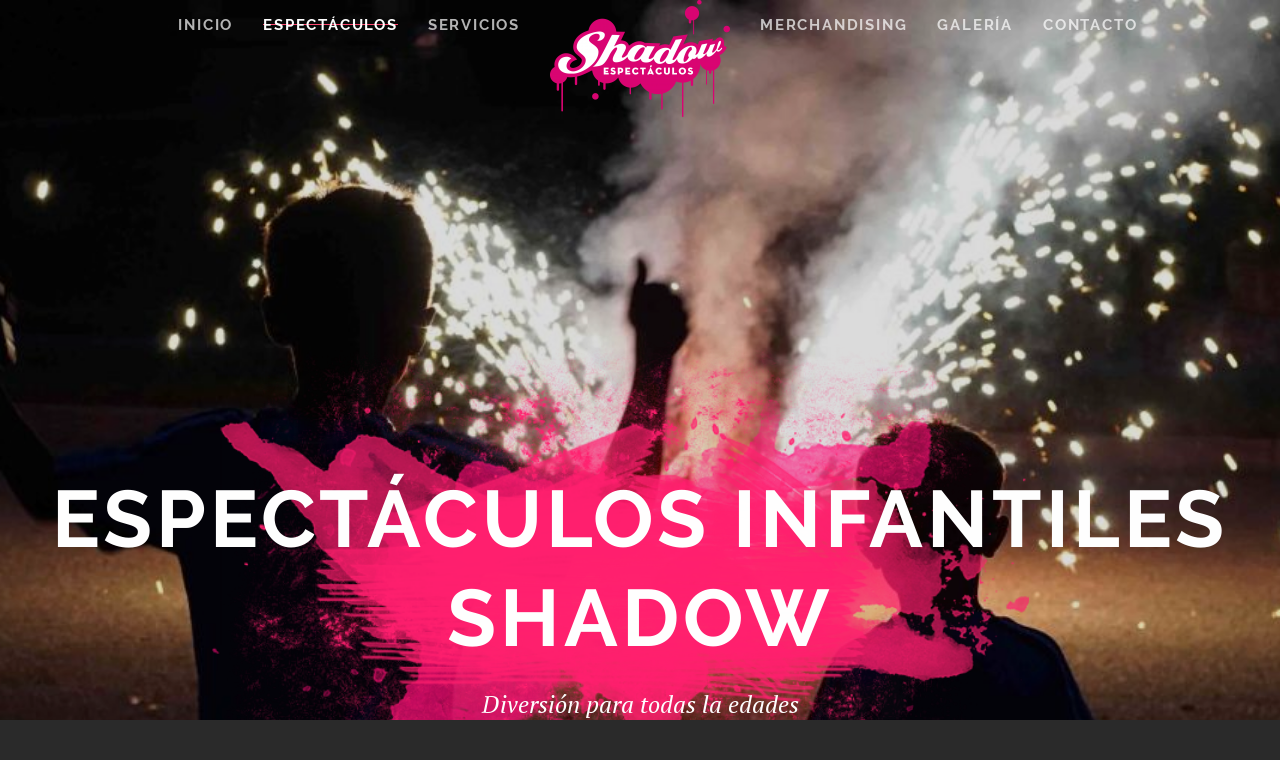

--- FILE ---
content_type: text/html; charset=utf-8
request_url: https://shadowespectaculos.com/index.php/espectaculos/infantil
body_size: 4815
content:
<!DOCTYPE html>
<html lang="es-es" dir="ltr" vocab="http://schema.org/">
    <head>
        <meta http-equiv="X-UA-Compatible" content="IE=edge">
        <meta name="viewport" content="width=device-width, initial-scale=1">
        <link rel="shortcut icon" href="/images/favicon_shadow.png">
        <link rel="apple-touch-icon-precomposed" href="/images/favicon_shadow.png">
        <meta charset="utf-8" />
	<base href="https://shadowespectaculos.com/index.php/espectaculos/infantil" />
	<meta name="keywords" content="#orquestas, #discomoviles, #conciertos, #espectaculosinfantiles, #espectaculosdecalle, #carpas, #catering, #merchandising, #contratardiscomovil, #contratardiscomovil, #contratarorquesta, #contratarconciertos, #contratarespectaculosinfantiles, #espectaculosparaniños #castilloshinchablesparaniños #colchonetasparaniños #toboganesparaniños #barredoraparaniños #parquesacuáticosparaniños #carretonesparaniños#contratarespectaculosdecalle, #contratarcarpas, #contratarcatering, #contratarmerchandising, #contratacióndediscomoviles, #contratacióndeorquestas, #discomovilesparafiestas, #orquestasparafiestas, #discomovilesbaratas, #discomovilesparapueblos, #cuantocuestaalquilarunadiscomovil, #equipodiscomovilsegundamano, #discomovilparty, #discomovilenteruel, #discomovilparabodas, #discomovilparaeventos, #discomovilparacomuniones, #discomovilesparanochevieja, #discomovilesparanochebuena, #orquestasenteruel, #discomovilesenteruel, #conciertosenteruel, #espectaculosinfantilesenteruel, #espectaculosdecalleenteruel, #carpasenteruel, #cateringenteruel, #merchandisingenteruel #pequeñasformacionesmusicalesenteruel " />
	<meta name="author" content="Super User" />
	<meta name="description" content="Organización y contratación de espectáculos infantiles en la provincia de Teruel. Castillos hinchables, colchonetas, toboganes, barredoras, actividades acuáticas, carretones ¡y mucho más! Para que los más pequeños disfruten de la fiesta de la mejor forma posible, siendo ellos mismos los auténticos protagonistas." />
	<title>Espectáculos infantiles en Teruel</title>
	<link href="https://fonts.googleapis.com/css?family=Raleway" rel="stylesheet" />
	<link href="/modules/mod_cookiealert/tmpl/css/cookiecuttr.css" rel="stylesheet" />
	<link href="/templates/yootheme/cache/styles-f0789da3.css?v=1.14.6" rel="stylesheet" id="styles-css" />
	<style>
.cc-cookies {
    background: none repeat scroll 0 0 rgba(5,0,0, 0.8)!important;
    color: #ffffff !important;
    font-family: 'Raleway', sans-serif !important;
    font-size: 17px !important;
    font-weight: bold !important;
}
.cc-cookies a.cc-cookie-accept, .cc-cookies-error a.cc-cookie-accept{
    background: none repeat scroll 0 0 #d70572 !important;
}
.cc-cookies a.cc-cookie-decline, .cc-cookies-error a.cc-cookie-decline{
	background: none repeat scroll 0 0 #af3b3b !important;
}
.cc-cookies a.cc-cookie-reset {
background: none repeat scroll 0 0 #f15b00 !important;
}
.cc-cookies a.cc-cookie-accept:hover, .cc-cookies-error a.cc-cookie-accept:hover{
    background: none repeat scroll 0 0 #000000!important;
    transition: background 0.25s ease-in 0s!important;
}
.cc-cookies a.cc-cookie-decline:hover, .cc-cookies-error a.cc-cookie-decline:hover{
	 background: none repeat scroll 0 0 #000000!important;
    transition: background 0.25s ease-in 0s!important;
}
 .cc-cookies a.cc-cookie-reset:hover
 {
	 background: none repeat scroll 0 0 #000000!important;
    transition: background 0.25s ease-in 0s!important;
 }
	</style>
	<script src="/media/jui/js/jquery.min.js?d9e969ad491ec1664e054c874bb06c97"></script>
	<script src="/media/jui/js/jquery-noconflict.js?d9e969ad491ec1664e054c874bb06c97"></script>
	<script src="/media/jui/js/jquery-migrate.min.js?d9e969ad491ec1664e054c874bb06c97"></script>
	<script src="/media/jui/js/bootstrap.min.js?d9e969ad491ec1664e054c874bb06c97"></script>
	<script src="/modules/mod_cookiealert/tmpl/js/jquery-cookie.js"></script>
	<script src="/modules/mod_cookiealert/tmpl/js/jquery.cookiecuttr.js"></script>
	<script src="https://www.google-analytics.com/analytics.js" defer></script>
	<script src="/templates/yootheme/cache/scripts-9f3e4c07.js?v=1.14.6"></script>
	<script>
jQuery(function($){ initTooltips(); $("body").on("subform-row-add", initTooltips); function initTooltips (event, container) { container = container || document;$(container).find(".hasTooltip").tooltip({"html": true,"container": "body"});} });jQuery.noConflict();
        jQuery(document).ready(function () {
           jQuery.cookieCuttr(
			{
				cookieAnalytics: false,
				cookieDeclineButton: false,
				cookieMessage: '<span class="uk-margin-remove-bottom uk-margin-right">Acepto usar cookies para poder disfrutar de la mejor experiencia posible en este sitio Web. </br><span style="font-size:14px;" >Si no cambia la configuración de su navegador, usted acepta su uso. <a href="/index.php/aviso-legal-y-cookies">Saber más</a></span></span> </br>',
				cookieResetButton: false,
				cookieExpires: 1,
				cookieAcceptButtonText: 'ACEPTAR',
				cookieDeclineButtonText: 'DECLINE COOKIE',
				cookieResetButtonText: 'RESET COOKIE FOR THIS WEBSITE',
				cookieDomain: '',
				cookieOverlayEnabled: false,
				cookieNotificationLocationBottom: true,
			});
        });window.ga=window.ga||function(){(ga.q=ga.q||[]).push(arguments)}; ga.l=+new Date; ga('create','UA-113489355-1','auto');  ga('send','pageview');document.addEventListener('DOMContentLoaded', function() {
    Array.prototype.slice.call(document.querySelectorAll('a span[id^="cloak"]')).forEach(function(span) {
        span.innerText = span.textContent;
    });
});
	</script>

    </head>
    <body class="">

                <div class="uk-offcanvas-content">
        
        
        <div class="tm-page">

            <div class="tm-header-mobile uk-hidden@m">
            
<nav class="uk-navbar-container" uk-navbar>

        <div class="uk-navbar-left">

        
                <a class="uk-navbar-toggle" href="#tm-mobile" uk-toggle>
            <div uk-navbar-toggle-icon></div>
                    </a>
        
        
    </div>
    
        <div class="uk-navbar-center">
        <a class="uk-navbar-item uk-logo" href="https://shadowespectaculos.com">
            <img src="/templates/yootheme/cache/shadow-espectaculos-da67b9ee.png" srcset="/templates/yootheme/cache/shadow-espectaculos-da67b9ee.png 150w, /templates/yootheme/cache/shadow-espectaculos-402a701c.png 300w" sizes="(min-width: 150px) 150px" data-width="2846" data-height="1848" alt="Shadow espectáculos">        </a>
    </div>
    
    
</nav>


        <div id="tm-mobile" uk-offcanvas mode="slide" overlay>
        <div class="uk-offcanvas-bar">

            <button class="uk-offcanvas-close" type="button" uk-close></button>

            
                
<div class="uk-child-width-1-1" uk-grid>
            <div>
<div class="uk-panel" id="module-0">

    
    
<ul class="uk-nav uk-nav-default">

	<li><a href="/index.php">Inicio</a></li>
	<li class="uk-active uk-nav-header uk-parent">Espectáculos
	<ul class="uk-nav-sub">

		<li><a href="/index.php/espectaculos/orquestas">Orquestas</a></li>
		<li><a href="/index.php/espectaculos/pequenas-formaciones">Pequeñas formaciones</a></li>
		<li><a href="/index.php/espectaculos/dj-s-festival">DJ´s festival</a></li>
		<li><a href="/index.php/espectaculos/camion-escenario">Camión escenario</a></li>
		<li><a href="/index.php/espectaculos/discomoviles">Discomóviles</a></li>
		<li><a href="/index.php/espectaculos/conciertos">Conciertos</a></li>
		<li class="uk-active"><a href="/index.php/espectaculos/infantil">Infantil</a></li>
		<li><a href="/index.php/espectaculos/animaciones">Espectáculos de calle</a></li></ul></li>
	<li class="uk-nav-header uk-parent">Servicios
	<ul class="uk-nav-sub">

		<li><a href="/index.php/serviciosshadow/generadores">Generadores</a></li>
		<li><a href="/index.php/serviciosshadow/carpas">Carpas</a></li>
		<li><a href="/index.php/serviciosshadow/catering">Catering</a></li></ul></li>
	<li><a href="/index.php/merchandising">Merchandising</a></li>
	<li><a href="/index.php/galeria">Galería</a></li>
	<li><a href="/index.php/contacto">Contacto</a></li></ul>

</div>
</div>
    </div>


                
        </div>
    </div>

    
    
            </div>

            
            
<div class="tm-header uk-visible@m" uk-header>



    
    
                <div uk-sticky media="768" cls-active="uk-navbar-sticky" sel-target=".uk-navbar-container">
        
            <div class="uk-navbar-container">

                <div class="uk-container">
                    <nav class="uk-navbar" uk-navbar="{&quot;align&quot;:&quot;center&quot;,&quot;boundary&quot;:&quot;!.uk-navbar-container&quot;}">

                        <div class="uk-navbar-center">

                            
                                <div class="uk-navbar-center-left"><div>
                                    
<div class="uk-panel" id="module-">

    
    
<ul class="uk-navbar-nav">

	<li><a href="/index.php">Inicio</a></li>
	<li class="uk-active uk-parent"><a href="#">Espectáculos</a>
	<div class="uk-navbar-dropdown"><div class="uk-navbar-dropdown-grid uk-child-width-1-1" uk-grid><div><ul class="uk-nav uk-navbar-dropdown-nav">

		<li><a href="/index.php/espectaculos/orquestas">Orquestas</a></li>
		<li><a href="/index.php/espectaculos/pequenas-formaciones">Pequeñas formaciones</a></li>
		<li><a href="/index.php/espectaculos/dj-s-festival">DJ´s festival</a></li>
		<li><a href="/index.php/espectaculos/camion-escenario">Camión escenario</a></li>
		<li><a href="/index.php/espectaculos/discomoviles">Discomóviles</a></li>
		<li><a href="/index.php/espectaculos/conciertos">Conciertos</a></li>
		<li class="uk-active"><a href="/index.php/espectaculos/infantil">Infantil</a></li>
		<li><a href="/index.php/espectaculos/animaciones">Espectáculos de calle</a></li></ul></div></div></div></li>
	<li class="uk-parent"><a href="#">Servicios</a>
	<div class="uk-navbar-dropdown"><div class="uk-navbar-dropdown-grid uk-child-width-1-1" uk-grid><div><ul class="uk-nav uk-navbar-dropdown-nav">

		<li><a href="/index.php/serviciosshadow/generadores">Generadores</a></li>
		<li><a href="/index.php/serviciosshadow/carpas">Carpas</a></li>
		<li><a href="/index.php/serviciosshadow/catering">Catering</a></li></ul></div></div></div></li></ul>

</div>

                                </div></div>

                                
<a href="https://shadowespectaculos.com" class="uk-navbar-item uk-logo">
    <img src="/templates/yootheme/cache/shadow-espectaculos-3e0a8698.png" srcset="/templates/yootheme/cache/shadow-espectaculos-3e0a8698.png 180w, /templates/yootheme/cache/shadow-espectaculos-0f94f664.png 360w" sizes="(min-width: 180px) 180px" data-width="2846" data-height="1848" alt="Shadow espectáculos"><img src="/templates/yootheme/cache/shadow-espectaculos-3e0a8698.png" srcset="/templates/yootheme/cache/shadow-espectaculos-3e0a8698.png 180w, /templates/yootheme/cache/shadow-espectaculos-0f94f664.png 360w" sizes="(min-width: 180px) 180px" data-width="2846" data-height="1848" class="uk-logo-inverse" alt="Shadow espectáculos"></a>

                                <div class="uk-navbar-center-right"><div>
                                    
<ul class="uk-navbar-nav">

	<li><a href="/index.php/merchandising">Merchandising</a></li>
	<li><a href="/index.php/galeria">Galería</a></li>
	<li><a href="/index.php/contacto">Contacto</a></li></ul>

                                </div></div>

                            
                        </div>

                    </nav>
                </div>

            </div>

                </div>
        
    
        <div class="tm-headerbar-bottom">
        <div class="uk-container">
            <div class="uk-grid-medium uk-child-width-auto uk-flex-center uk-flex-middle" uk-grid>
                <div>
<div class="uk-panel" id="module-109">

    
    
</div>
</div>
            </div>
        </div>
    </div>
    



</div>

            

            
            <div id="system-message-container">
</div>

            

            
<div class="uk-section-image uk-position-relative uk-light" uk-scrollspy="{&quot;target&quot;:&quot;[uk-scrollspy-class]&quot;,&quot;cls&quot;:&quot;uk-animation-fade&quot;,&quot;delay&quot;:false}" tm-header-transparent="light" tm-header-transparent-placeholder>

        <div data-src="/templates/yootheme/cache/animacion-infantil-9ea6a12a.jpeg" data-srcset="/templates/yootheme/cache/animacion-infantil-356299f9.jpeg 768w, /templates/yootheme/cache/animacion-infantil-1615fd8a.jpeg 1024w, /templates/yootheme/cache/animacion-infantil-623b9057.jpeg 1366w, /templates/yootheme/cache/animacion-infantil-cc9e5b1d.jpeg 1600w, /templates/yootheme/cache/animacion-infantil-e4879c55.jpeg 1920w, /templates/yootheme/cache/animacion-infantil-9ea6a12a.jpeg 4752w" data-sizes="(min-width: 4752px) 4752px" uk-img class="uk-background-norepeat uk-background-cover uk-section uk-section-xlarge" style="background-color: #fff;">
    
        
                <div class="uk-position-cover" style="background-color: rgba(0, 0, 0, 0.14);"></div>
        
        
            
                                <div class="uk-container uk-position-relative">
                
                    

<div class="tm-header-splash uk-grid-margin" uk-grid>
    
<div class="uk-width-1-1@m">

    
        
            
            
                
<h1 class="uk-text-center uk-heading-primary" uk-scrollspy-class>
        Espectáculos infantiles Shadow    </h1>

<div class="uk-margin uk-text-center uk-text-lead" uk-scrollspy-class>
    Diversión para todas la edades</div>

            
        
    
</div>
</div>


                                </div>
                
            
        
        </div>
    
</div>

<div class="uk-section-image uk-section uk-section-large" uk-scrollspy="{&quot;target&quot;:&quot;[uk-scrollspy-class]&quot;,&quot;cls&quot;:&quot;uk-animation-slide-top-medium&quot;,&quot;delay&quot;:false}">

    
        
        
        
            
                                <div class="uk-container">
                
                    

<div class="uk-margin-medium" uk-grid>
    
<div class="uk-width-1-1@m">

    
        
            
            
                
<div  class="uk-divider-icon" uk-scrollspy-class></div>

            
        
    
</div>
</div>



<div class="uk-margin-xlarge" uk-grid>
    
<div class="uk-width-expand@m uk-width-1-2@s uk-grid-item-match">

    
        
            
            
                
<div class="uk-text-center uk-card uk-card-secondary uk-card-small" uk-scrollspy-class>

    
    
                <div class="uk-card-media-top"><img data-src="/templates/yootheme/cache/shadow-alquiler-animaciones-infantiles-teruel-6-e5e2fe15.jpeg" data-srcset="/templates/yootheme/cache/shadow-alquiler-animaciones-infantiles-teruel-6-a6a794d7.jpeg 768w, /templates/yootheme/cache/shadow-alquiler-animaciones-infantiles-teruel-6-e5e2fe15.jpeg 960w" data-sizes="(min-width: 960px) 960px" data-width="960" data-height="640" class="el-image" alt uk-img></div>        
                    <div class="uk-card-body">
                

<h3 class="el-title uk-margin uk-card-title uk-heading-divider">
        Tobogán    </h3>




            </div>
        
        
    
</div>

            
        
    
</div>

<div class="uk-width-expand@m uk-width-1-2@s uk-grid-item-match">

    
        
            
            
                
<div class="uk-text-center uk-card uk-card-secondary uk-card-small" uk-scrollspy-class>

    
    
                <div class="uk-card-media-top"><img data-src="/templates/yootheme/cache/shadow-alquiler-animaciones-infantiles-teruel-3-9a272f8d.jpeg" data-srcset="/templates/yootheme/cache/shadow-alquiler-animaciones-infantiles-teruel-3-4877876a.jpeg 768w, /templates/yootheme/cache/shadow-alquiler-animaciones-infantiles-teruel-3-9a272f8d.jpeg 960w" data-sizes="(min-width: 960px) 960px" data-width="960" data-height="640" class="el-image" alt uk-img></div>        
                    <div class="uk-card-body">
                

<h3 class="el-title uk-margin uk-card-title uk-heading-divider">
        Barredora    </h3>




            </div>
        
        
    
</div>

            
        
    
</div>

<div class="uk-width-expand@m uk-width-1-2@s uk-grid-item-match">

    
        
            
            
                
<div class="uk-text-center uk-card uk-card-secondary uk-card-small" uk-scrollspy-class>

    
    
                <div class="uk-card-media-top"><img data-src="/templates/yootheme/cache/shadow-alquiler-animaciones-infantiles-teruel-4-601adcda.jpeg" data-srcset="/templates/yootheme/cache/shadow-alquiler-animaciones-infantiles-teruel-4-7c02375a.jpeg 768w, /templates/yootheme/cache/shadow-alquiler-animaciones-infantiles-teruel-4-601adcda.jpeg 960w" data-sizes="(min-width: 960px) 960px" data-width="960" data-height="640" class="el-image" alt uk-img></div>        
                    <div class="uk-card-body">
                

<h3 class="el-title uk-margin uk-card-title uk-heading-divider">
        Tobogán    </h3>




            </div>
        
        
    
</div>

            
        
    
</div>

<div class="uk-width-expand@m uk-width-1-2@s uk-grid-item-match">

    
        
            
            
                
<div class="uk-text-center uk-card uk-card-secondary uk-card-small" uk-scrollspy-class>

    
    
                <div class="uk-card-media-top"><img data-src="/templates/yootheme/cache/espectaculos-shadow-animacion-infantil-piramide-5b9dd9a7.jpeg" data-srcset="/templates/yootheme/cache/espectaculos-shadow-animacion-infantil-piramide-69768e27.jpeg 768w, /templates/yootheme/cache/espectaculos-shadow-animacion-infantil-piramide-5b9dd9a7.jpeg 960w" data-sizes="(min-width: 960px) 960px" data-width="960" data-height="640" class="el-image" alt uk-img></div>        
                    <div class="uk-card-body">
                

<h3 class="el-title uk-margin uk-card-title uk-heading-divider">
        Animación Pirámide    </h3>




            </div>
        
        
    
</div>

            
        
    
</div>
</div>



<div class="uk-margin-xlarge" uk-grid>
    
<div class="uk-width-expand@m uk-width-1-2@s uk-grid-item-match">

    
        
            
            
                
<div class="uk-text-center uk-card uk-card-secondary uk-card-small" uk-scrollspy-class>

    
    
                <div class="uk-card-media-top"><img data-src="/templates/yootheme/cache/shadow-alquiler-animaciones-infantiles-teruel-5-cf5e4e9d.jpeg" data-srcset="/templates/yootheme/cache/shadow-alquiler-animaciones-infantiles-teruel-5-fce865bc.jpeg 768w, /templates/yootheme/cache/shadow-alquiler-animaciones-infantiles-teruel-5-cf5e4e9d.jpeg 960w" data-sizes="(min-width: 960px) 960px" data-width="960" data-height="640" class="el-image" alt uk-img></div>        
                    <div class="uk-card-body">
                

<h3 class="el-title uk-margin uk-card-title uk-heading-divider">
        Hinchable    </h3>




            </div>
        
        
    
</div>

            
        
    
</div>

<div class="uk-width-expand@m uk-width-1-2@s uk-grid-item-match">

    
        
            
            
                
<div class="uk-text-center uk-card uk-card-secondary uk-card-small" uk-scrollspy-class>

    
    
                <div class="uk-card-media-top"><img data-src="/templates/yootheme/cache/shadow-alquiler-animaciones-infantiles-teruel-3-9a272f8d.jpeg" data-srcset="/templates/yootheme/cache/shadow-alquiler-animaciones-infantiles-teruel-3-4877876a.jpeg 768w, /templates/yootheme/cache/shadow-alquiler-animaciones-infantiles-teruel-3-9a272f8d.jpeg 960w" data-sizes="(min-width: 960px) 960px" data-width="960" data-height="640" class="el-image" alt uk-img></div>        
                    <div class="uk-card-body">
                

<h3 class="el-title uk-margin uk-card-title uk-heading-divider">
        Barredora    </h3>




            </div>
        
        
    
</div>

            
        
    
</div>

<div class="uk-width-expand@m uk-width-1-2@s uk-grid-item-match">

    
        
            
            
                
<div class="uk-text-center uk-card uk-card-secondary uk-card-small" uk-scrollspy-class>

    
    
                <div class="uk-card-media-top"><img data-src="/templates/yootheme/cache/shadow-alquiler-animaciones-infantiles-teruel-7-4aa66c52.jpeg" data-srcset="/templates/yootheme/cache/shadow-alquiler-animaciones-infantiles-teruel-7-264dc631.jpeg 768w, /templates/yootheme/cache/shadow-alquiler-animaciones-infantiles-teruel-7-4aa66c52.jpeg 960w" data-sizes="(min-width: 960px) 960px" data-width="960" data-height="640" class="el-image" alt uk-img></div>        
                    <div class="uk-card-body">
                

<h3 class="el-title uk-margin uk-card-title uk-heading-divider">
        Parques acuáticos    </h3>




            </div>
        
        
    
</div>

            
        
    
</div>

<div class="uk-width-expand@m uk-width-1-2@s uk-grid-item-match">

    
        
            
            
                
<div class="uk-text-center uk-card uk-card-secondary uk-card-small" uk-scrollspy-class>

    
    
                <div class="uk-card-media-top"><img data-src="/templates/yootheme/cache/shadow-alquiler-animaciones-infantiles-teruel-8-cae81efa.jpeg" data-srcset="/templates/yootheme/cache/shadow-alquiler-animaciones-infantiles-teruel-8-ce4cf4b7.jpeg 768w, /templates/yootheme/cache/shadow-alquiler-animaciones-infantiles-teruel-8-cae81efa.jpeg 960w" data-sizes="(min-width: 960px) 960px" data-width="960" data-height="640" class="el-image" alt uk-img></div>        
                    <div class="uk-card-body">
                

<h3 class="el-title uk-margin uk-card-title uk-heading-divider">
        Amigos para siempre    </h3>




            </div>
        
        
    
</div>

            
        
    
</div>
</div>



<div class="uk-margin-xlarge" uk-grid>
    
<div class="uk-width-expand@m uk-grid-item-match">

    
        
            
            
                
<div class="uk-text-center uk-card uk-card-secondary uk-card-small" uk-scrollspy-class>

    
    
                <div class="uk-card-media-top"><img data-src="/templates/yootheme/cache/shadow-alquiler-animaciones-infantiles-teruel-1-1fdf0d42.jpeg" data-srcset="/templates/yootheme/cache/shadow-alquiler-animaciones-infantiles-teruel-1-92d224e7.jpeg 768w, /templates/yootheme/cache/shadow-alquiler-animaciones-infantiles-teruel-1-1fdf0d42.jpeg 960w" data-sizes="(min-width: 960px) 960px" data-width="960" data-height="640" class="el-image" alt uk-img></div>        
                    <div class="uk-card-body">
                

<h3 class="el-title uk-margin uk-card-title uk-heading-divider">
        Carretones    </h3>




            </div>
        
        
    
</div>

            
        
    
</div>

<div class="uk-width-expand@m uk-grid-item-match">

    
        
            
            
                
<div class="uk-text-center uk-card uk-card-secondary uk-card-small" uk-scrollspy-class>

    
    
                <div class="uk-card-media-top"><img data-src="/templates/yootheme/cache/shadow-alquiler-animaciones-infantiles-teruel-9-65ac8cbd.jpeg" data-srcset="/templates/yootheme/cache/shadow-alquiler-animaciones-infantiles-teruel-9-4ea6a651.jpeg 768w, /templates/yootheme/cache/shadow-alquiler-animaciones-infantiles-teruel-9-65ac8cbd.jpeg 960w" data-sizes="(min-width: 960px) 960px" data-width="960" data-height="640" class="el-image" alt uk-img></div>        
                    <div class="uk-card-body">
                

<h3 class="el-title uk-margin uk-card-title uk-heading-divider">
        Carretones    </h3>




            </div>
        
        
    
</div>

            
        
    
</div>
</div>



<div class="uk-grid-medium uk-flex-middle uk-grid-margin-medium" uk-grid>
    
<div class="uk-width-1-1@m">

    
        
            
            
                
<div  class="uk-divider-icon" uk-scrollspy-class></div>

<div class="uk-margin-medium uk-text-center" uk-scrollspy-class>

    
    
        
            <a class="el-content uk-button uk-button-primary uk-button-large" href="/index.php/contacto" title="Contacto">

                                Contacto                
            </a>

            
        
    
    
</div>

            
        
    
</div>
</div>


                                </div>
                
            
        
    
</div>

            
            

            
<div class="tm-footer uk-section-default uk-section" uk-scrollspy="{&quot;target&quot;:&quot;[uk-scrollspy-class]&quot;,&quot;cls&quot;:&quot;uk-animation-slide-bottom-medium&quot;,&quot;delay&quot;:200}">

    
        
        
        
            
                                <div class="uk-container">
                
                    

<div class="uk-flex-middle uk-grid-margin" uk-grid>
    
<div class="uk-width-1-1@m">

    
        
            
            
                
<div class="uk-margin uk-text-center" uk-scrollspy-class>
    <p>Teruel Tlf: 646 662 434 <br /><span id="cloakd0a3aa90bfcea1595154fa3621160bbe">Esta dirección de correo electrónico está siendo protegida contra los robots de spam. Necesita tener JavaScript habilitado para poder verlo.</span><script type='text/javascript'>
				document.getElementById('cloakd0a3aa90bfcea1595154fa3621160bbe').innerHTML = '';
				var prefix = '&#109;a' + 'i&#108;' + '&#116;o';
				var path = 'hr' + 'ef' + '=';
				var addyd0a3aa90bfcea1595154fa3621160bbe = '&#105;nf&#111;' + '&#64;';
				addyd0a3aa90bfcea1595154fa3621160bbe = addyd0a3aa90bfcea1595154fa3621160bbe + 'sh&#97;d&#111;w&#101;sp&#101;ct&#97;c&#117;l&#111;s' + '&#46;' + 'c&#111;m';
				var addy_textd0a3aa90bfcea1595154fa3621160bbe = '&#105;nf&#111;' + '&#64;' + 'sh&#97;d&#111;w&#101;sp&#101;ct&#97;c&#117;l&#111;s' + '&#46;' + 'c&#111;m';document.getElementById('cloakd0a3aa90bfcea1595154fa3621160bbe').innerHTML += '<a ' + path + '\'' + prefix + ':' + addyd0a3aa90bfcea1595154fa3621160bbe + '\'>'+addy_textd0a3aa90bfcea1595154fa3621160bbe+'<\/a>';
		</script><br />HTML5 Y CSS3 COPYRIGHT © 2017 - <a href="/index.php/aviso-legal-y-cookies"> Aviso legal y Política de Privacidad</a>  || Diseño web <a href="https://www.dato360.com" target="_blank" rel="noopener noreferrer">dato360</a></p></div>

            
        
    
</div>
</div>


                                </div>
                
            
        
    
</div>

        </div>

        
                </div>
        
        

    </body>
</html>


--- FILE ---
content_type: text/plain
request_url: https://www.google-analytics.com/j/collect?v=1&_v=j102&a=671859836&t=pageview&_s=1&dl=https%3A%2F%2Fshadowespectaculos.com%2Findex.php%2Fespectaculos%2Finfantil&ul=en-us%40posix&dt=Espect%C3%A1culos%20infantiles%20en%20Teruel&sr=1280x720&vp=1280x720&_u=IEBAAEABAAAAACAAI~&jid=919067884&gjid=2090800324&cid=1994711832.1768082086&tid=UA-113489355-1&_gid=1626007836.1768082086&_r=1&_slc=1&z=1874068064
body_size: -453
content:
2,cG-XYEPP9NYJT